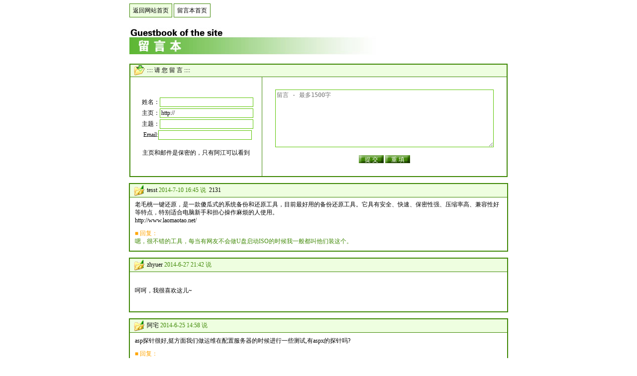

--- FILE ---
content_type: text/html
request_url: http://ajiang.net/gb/main.asp?page=90&pagesize=10&keyword=
body_size: 32399
content:

<html>
<head>
<meta http-equiv="Copyright" content="Ajiang http://www.ajiang.net">
<meta http-equiv="Content-Language" content="zh-cn">
<meta http-equiv="Content-Type" content="text/html; charset=gb2312">
<title>留言本</title>
<link rel="stylesheet" type="text/css" href="css.css">
</head>

<body>

<table border="0" cellpadding="0" cellspacing="0" style="border-collapse: collapse;max-width:760px;" bordercolor="#111111" width="90%" id="AutoNumber3" align="center">
  <tr>
    <td>
	<p style="line-height:24px;margin:6px auto 0px;"><a href="/" style="border:solid 1px #3F8805;padding:6px;background:#eefee0;">返回网站首页</a> <a href="/gb/" style="border:solid 1px #3F8805;padding:6px;">留言本首页</a></p>
	<p style="line-height:24px;margin:6px auto 0px;"><img border="0" src="images/guestbook.jpg"></p>
    
<div style="border:solid 1px #3F8805;margin:9px auto 0px;">
    <div align="center">
      <center>
      <table border="1" cellpadding="0" cellspacing="0" style="border-collapse: collapse" bordercolor="#3F8805" width="100%" id="AutoNumber4">
  <form method=post action="add.asp?keyword=&page=90&pagesize=10" id=form1 name=form1>
        <tr><td colspan="2" bgcolor="#eefee0">
          &ensp;<img src="images/gb-add.gif" align="absmiddle"> :::: 请 您 留 言 ::::</td>
        </tr>
        <tr height="200">
          <td width="35%" align="center">
          <p style="margin-top: 3; margin-bottom: 3">&ensp;姓名：<input class="input" name="name" size="25" required="required"></p>
          <p style="margin-top: 3; margin-bottom: 3">&ensp;主页：<input class="input" name="url" size="25" value="http://"></p>
          <p style="margin-top: 3; margin-bottom: 3">&ensp;主题：<input class="input" name="title" size="25"></p>
          <p style="margin-top: 3; margin-bottom: 3">&ensp;Email:<input class="input" name="mail" size="25"></p>
		  <br />主页和邮件是保密的，只有阿江可以看到
		  </td>
          <td width="65%" height="130">
            <p align="center"><textarea class="input" rows="8" name="content" cols="60" required="required" maxlength="1500" placeholder ="留言 - 最多1500字"></textarea><br><br><!--提交前最好把留言内容复制一下，免得验证码输错了可能就白忙活了。<br />验证码 <input name="vcode" id="vcode" size="5" required="required"> <img src="login/safecode.asp" align="absmiddle" >
&ensp;--><input class="backc" type="submit" value="提 交" name="B1">
            <input class="backc" type="reset" value="重 填" name="B1"></td>
        </tr>
  </form>
        </table>
      </center>
    </div>
</div>
	</td>
  </tr>
</table>

<div style="border:solid 1px #3F8805;width:90%;max-width:760px;margin:12px auto 0px;">
    <div align="center">
      <center>
      <table border="1px" style="word-break:break-all;border-collapse:collapse;" bordercolor="#3F8805" width="100%" id="AutoNumber4">
        <tr>
          <td height="20" bgcolor="#eefee0" width="75%">&ensp;<img src="images/gb-index2.gif" align="absmiddle""> tesst <font color="#3F8805">
          2014-7-10 16:45 说</font>&ensp;2131</td>
          
         </tr>
        <tr>
          <td colspan="2" height="80" style="WORD-WRAP: break-word">
            <p style="line-height: 140%; margin-left: 9; margin-right: 10; margin-top: 5; margin-bottom: 10" align=left>
    老毛桃一键还原，是一款傻瓜式的系统备份和还原工具，目前最好用的备份还原工具。它具有安全、快速、保密性强、压缩率高、兼容性好等特点，特别适合电脑新手和担心操作麻烦的人使用。<br>
http://www.laomaotao.net/
<p style="line-height: 140%; margin-left: 9; margin-right: 10; margin-top: 5; margin-bottom: 10" align=left><font color=Orange>■ 回复：</font><br><font class="fonts">嗯，很不错的工具，每当有网友不会做U盘启动ISO的时候我一般都叫他们装这个。</font>
	
    </p>
</td>
        </tr>
        </table>
      </center>
    </div>
</div>

<div style="border:solid 1px #3F8805;width:90%;max-width:760px;margin:12px auto 0px;">
    <div align="center">
      <center>
      <table border="1px" style="word-break:break-all;border-collapse:collapse;" bordercolor="#3F8805" width="100%" id="AutoNumber4">
        <tr>
          <td height="20" bgcolor="#eefee0" width="75%">&ensp;<img src="images/gb-index2.gif" align="absmiddle""> zhyuer <font color="#3F8805">
          2014-6-27 21:42 说</font>&ensp;</td>
          
         </tr>
        <tr>
          <td colspan="2" height="80" style="WORD-WRAP: break-word">
            <p style="line-height: 140%; margin-left: 9; margin-right: 10; margin-top: 5; margin-bottom: 10" align=left>
    呵呵，我很喜欢这儿~
    </p>
</td>
        </tr>
        </table>
      </center>
    </div>
</div>

<div style="border:solid 1px #3F8805;width:90%;max-width:760px;margin:12px auto 0px;">
    <div align="center">
      <center>
      <table border="1px" style="word-break:break-all;border-collapse:collapse;" bordercolor="#3F8805" width="100%" id="AutoNumber4">
        <tr>
          <td height="20" bgcolor="#eefee0" width="75%">&ensp;<img src="images/gb-index2.gif" align="absmiddle""> 阿宅 <font color="#3F8805">
          2014-6-25 14:58 说</font>&ensp;</td>
          
         </tr>
        <tr>
          <td colspan="2" height="80" style="WORD-WRAP: break-word">
            <p style="line-height: 140%; margin-left: 9; margin-right: 10; margin-top: 5; margin-bottom: 10" align=left>
    asp探针很好,挺方面我们做运维在配置服务器的时候进行一些测试,有aspx的探针吗?
<p style="line-height: 140%; margin-left: 9; margin-right: 10; margin-top: 5; margin-bottom: 10" align=left><font color=Orange>■ 回复：</font><br><font class="fonts">不怎么会.NET，不过有.NET高手写过相应的探针，可以到各源码站搜下。</font>
	
    </p>
</td>
        </tr>
        </table>
      </center>
    </div>
</div>

<div style="border:solid 1px #3F8805;width:90%;max-width:760px;margin:12px auto 0px;">
    <div align="center">
      <center>
      <table border="1px" style="word-break:break-all;border-collapse:collapse;" bordercolor="#3F8805" width="100%" id="AutoNumber4">
        <tr>
          <td height="20" bgcolor="#eefee0" width="75%">&ensp;<img src="images/gb-index2.gif" align="absmiddle""> 邯郸黄页 <font color="#3F8805">
          2014-6-24 15:23 说</font>&ensp;郁闷啊。</td>
          
         </tr>
        <tr>
          <td colspan="2" height="80" style="WORD-WRAP: break-word">
            <p style="line-height: 140%; margin-left: 9; margin-right: 10; margin-top: 5; margin-bottom: 10" align=left>
    DEDE被挂黑链了。求解&ensp;
<p style="line-height: 140%; margin-left: 9; margin-right: 10; margin-top: 5; margin-bottom: 10" align=left><font color=Orange>■ 回复：</font><br><font class="fonts">没玩过DEDE……</font>
	
    </p>
</td>
        </tr>
        </table>
      </center>
    </div>
</div>

<div style="border:solid 1px #3F8805;width:90%;max-width:760px;margin:12px auto 0px;">
    <div align="center">
      <center>
      <table border="1px" style="word-break:break-all;border-collapse:collapse;" bordercolor="#3F8805" width="100%" id="AutoNumber4">
        <tr>
          <td height="20" bgcolor="#eefee0" width="75%">&ensp;<img src="images/gb-index2.gif" align="absmiddle""> 匆匆一笑 <font color="#3F8805">
          2014-6-12 23:52 说</font>&ensp;建议增加云推荐服务</td>
          
         </tr>
        <tr>
          <td colspan="2" height="80" style="WORD-WRAP: break-word">
            <p style="line-height: 140%; margin-left: 9; margin-right: 10; margin-top: 5; margin-bottom: 10" align=left>
    多年来一直用51la,最近发现其他统计系统的云推荐挺有意思的,建议增加类似的功能
<p style="line-height: 140%; margin-left: 9; margin-right: 10; margin-top: 5; margin-bottom: 10" align=left><font color=Orange>■ 回复：</font><br><font class="fonts">啥云推荐？回头得研究下。<br>
之前有人建议过我推荐关键词？这个恐怕不敢搞，因为大家都害怕自己特有的关键词被推荐给别人。</font>
	
    </p>
</td>
        </tr>
        </table>
      </center>
    </div>
</div>

<div style="border:solid 1px #3F8805;width:90%;max-width:760px;margin:12px auto 0px;">
    <div align="center">
      <center>
      <table border="1px" style="word-break:break-all;border-collapse:collapse;" bordercolor="#3F8805" width="100%" id="AutoNumber4">
        <tr>
          <td height="20" bgcolor="#eefee0" width="75%">&ensp;<img src="images/gb-index2.gif" align="absmiddle""> JIM <font color="#3F8805">
          2014-6-12 14:32 说</font>&ensp;求助：请问51la如何屏蔽百度蜘蛛记录</td>
          
         </tr>
        <tr>
          <td colspan="2" height="80" style="WORD-WRAP: break-word">
            <p style="line-height: 140%; margin-left: 9; margin-right: 10; margin-top: 5; margin-bottom: 10" align=left>
    求助！你好，最近发现51la统计有些文章IP和UV数相差很大，看了下PV明细发现有很多百度蜘蛛的记录统计进去了，请问如何设置屏蔽呀？
<p style="line-height: 140%; margin-left: 9; margin-right: 10; margin-top: 5; margin-bottom: 10" align=left><font color=Orange>■ 回复：</font><br><font class="fonts">这个很少发生，蜘蛛并不会同时访问你的网站和统计代码，而蜘蛛访问统计代码是很少见的情况。现在考虑是不是给&ensp;web.51.la&ensp;加个&ensp;robot&ensp;文件，阻止蜘蛛访问。</font>
	
    </p>
</td>
        </tr>
        </table>
      </center>
    </div>
</div>

<div style="border:solid 1px #3F8805;width:90%;max-width:760px;margin:12px auto 0px;">
    <div align="center">
      <center>
      <table border="1px" style="word-break:break-all;border-collapse:collapse;" bordercolor="#3F8805" width="100%" id="AutoNumber4">
        <tr>
          <td height="20" bgcolor="#eefee0" width="75%">&ensp;<img src="images/gb-index2.gif" align="absmiddle""> sb <font color="#3F8805">
          2014-6-8 21:15 说</font>&ensp;</td>
          
         </tr>
        <tr>
          <td colspan="2" height="80" style="WORD-WRAP: break-word">
            <p style="line-height: 140%; margin-left: 9; margin-right: 10; margin-top: 5; margin-bottom: 10" align=left>
    你好&ensp;
    </p>
</td>
        </tr>
        </table>
      </center>
    </div>
</div>

<div style="border:solid 1px #3F8805;width:90%;max-width:760px;margin:12px auto 0px;">
    <div align="center">
      <center>
      <table border="1px" style="word-break:break-all;border-collapse:collapse;" bordercolor="#3F8805" width="100%" id="AutoNumber4">
        <tr>
          <td height="20" bgcolor="#eefee0" width="75%">&ensp;<img src="images/gb-index2.gif" align="absmiddle""> kiah <font color="#3F8805">
          2014-6-3 16:56 说</font>&ensp;</td>
          
         </tr>
        <tr>
          <td colspan="2" height="80" style="WORD-WRAP: break-word">
            <p style="line-height: 140%; margin-left: 9; margin-right: 10; margin-top: 5; margin-bottom: 10" align=left>
    我仔细想了想&ensp;看了下回帖记录&ensp;发现我发链接的是这个帖子http://www.im286.com/thread-13331376-3-1.html&ensp;&ensp;阿江呀&ensp;这个真不怪我&ensp;我的第一个网站的域名就是*****(已隐藏)&ensp;&ensp;我爱免费吧&ensp;几年前就没做了&ensp;现在被人抢注做菠菜。。我都没打开看。。日了&ensp;&ensp;&ensp;我还纳闷呢&ensp;我什么时候发菠菜的链接了。。&ensp;&ensp;希望解封。。我下次会注意的。
<p style="line-height: 140%; margin-left: 9; margin-right: 10; margin-top: 5; margin-bottom: 10" align=left><font color=Orange>■ 回复：</font><br><font class="fonts">暂时解开了，其实这不仅仅是博彩的问题，主要是网建对发帖机和发外链都是绝对零容忍的，<br>
现在看样子你不能算是机器，硬封就显得居高临下了，<br>
我一直觉得版主不是一个“管理者”的角色，而是一个“清洁工”的角色，<br>
何况我也只是落伍的普通一员，不是网建版主。<br>
<br>
网建是互联网上仅剩的一块站长交流的地方了，希望大家都是有话才说、有感而发，不要发出噪声为好。<br>
<br>
那个不和谐的链接希望你尽早编辑掉，我没修改的权。</font>
	
    </p>
</td>
        </tr>
        </table>
      </center>
    </div>
</div>

<div style="border:solid 1px #3F8805;width:90%;max-width:760px;margin:12px auto 0px;">
    <div align="center">
      <center>
      <table border="1px" style="word-break:break-all;border-collapse:collapse;" bordercolor="#3F8805" width="100%" id="AutoNumber4">
        <tr>
          <td height="20" bgcolor="#eefee0" width="75%">&ensp;<img src="images/gb-index2.gif" align="absmiddle""> kiah <font color="#3F8805">
          2014-6-3 16:49 说</font>&ensp;</td>
          
         </tr>
        <tr>
          <td colspan="2" height="80" style="WORD-WRAP: break-word">
            <p style="line-height: 140%; margin-left: 9; margin-right: 10; margin-top: 5; margin-bottom: 10" align=left>
    我都忘了我发的啥链接&ensp;我可以郑重的声明一下我不是做菠菜的&ensp;有可能是我弄错了&ensp;粘贴了菠菜的网站，我是一个个人站长&ensp;也没做什么非法网站&ensp;&ensp;我只想在落伍好好看看学习你们这些前辈的经验.&ensp;我还发过贴&ensp;http://www.im286.com/thread-12110390-1-1.html&ensp;你还回复过&ensp;&ensp;说明我是认真来交流的。。。&ensp;&ensp;另外我真不是做菠菜网站的。&ensp;而且你也知道&ensp;菠菜网站发论坛里也没有用的,几乎没有任何意义.希望解封。
    </p>
</td>
        </tr>
        </table>
      </center>
    </div>
</div>

<div style="border:solid 1px #3F8805;width:90%;max-width:760px;margin:12px auto 0px;">
    <div align="center">
      <center>
      <table border="1px" style="word-break:break-all;border-collapse:collapse;" bordercolor="#3F8805" width="100%" id="AutoNumber4">
        <tr>
          <td height="20" bgcolor="#eefee0" width="75%">&ensp;<img src="images/gb-index2.gif" align="absmiddle""> kiah <font color="#3F8805">
          2014-6-3 16:45 说</font>&ensp;</td>
          
         </tr>
        <tr>
          <td colspan="2" height="80" style="WORD-WRAP: break-word">
            <p style="line-height: 140%; margin-left: 9; margin-right: 10; margin-top: 5; margin-bottom: 10" align=left>
    版主&ensp;http://www.im286.com/forum-119-1.html&ensp;&ensp;你可以再这个帖子随便打开一个帖子看下面有多少链接&ensp;为何就只封了我一个人的&ensp;希望解封&ensp;我保证下次不再犯&ensp;你可以看我的发帖&ensp;跟回复&ensp;我不是机器人&ensp;机器人是不可能这么智能的&ensp;&ensp;谢谢！
    </p>
</td>
        </tr>
        </table>
      </center>
    </div>
</div>

<table border="0" cellpadding="0" cellspacing="0" style="border-collapse: collapse;margin:auto;max-width:760px;" bordercolor="#111111" width="90%" id="AutoNumber5" align="center">
  <tr>
    <td>
    <br>
    <div align="center">
      <center>
      <table border="1" cellpadding="0" cellspacing="0" style="border-collapse: collapse" bordercolor="#3F8805" width="100%" id="AutoNumber6">
        <tr>
          <td colspan="2" height="50" style="padding:0px 12px;">
            
    <a class=a1 href="/gb/main.asp?page=1&pagesize=10&keyword=">[1]</a>&ensp;

    <a class=a1 href="/gb/main.asp?page=2&pagesize=10&keyword=">[2]</a>&ensp;

    <a class=a1 href="/gb/main.asp?page=3&pagesize=10&keyword=">[3]</a>&ensp;

    <a class=a1 href="/gb/main.asp?page=4&pagesize=10&keyword=">[4]</a>&ensp;

    <a class=a1 href="/gb/main.asp?page=5&pagesize=10&keyword=">[5]</a>&ensp;

    <a class=a1 href="/gb/main.asp?page=6&pagesize=10&keyword=">[6]</a>&ensp;

    <a class=a1 href="/gb/main.asp?page=7&pagesize=10&keyword=">[7]</a>&ensp;

    <a class=a1 href="/gb/main.asp?page=8&pagesize=10&keyword=">[8]</a>&ensp;

    <a class=a1 href="/gb/main.asp?page=9&pagesize=10&keyword=">[9]</a>&ensp;

    <a class=a1 href="/gb/main.asp?page=10&pagesize=10&keyword=">[10]</a>&ensp;

    <a class=a1 href="/gb/main.asp?page=11&pagesize=10&keyword=">[11]</a>&ensp;

    <a class=a1 href="/gb/main.asp?page=12&pagesize=10&keyword=">[12]</a>&ensp;

    <a class=a1 href="/gb/main.asp?page=13&pagesize=10&keyword=">[13]</a>&ensp;

    <a class=a1 href="/gb/main.asp?page=14&pagesize=10&keyword=">[14]</a>&ensp;

    <a class=a1 href="/gb/main.asp?page=15&pagesize=10&keyword=">[15]</a>&ensp;

    <a class=a1 href="/gb/main.asp?page=16&pagesize=10&keyword=">[16]</a>&ensp;

    <a class=a1 href="/gb/main.asp?page=17&pagesize=10&keyword=">[17]</a>&ensp;

    <a class=a1 href="/gb/main.asp?page=18&pagesize=10&keyword=">[18]</a>&ensp;

    <a class=a1 href="/gb/main.asp?page=19&pagesize=10&keyword=">[19]</a>&ensp;

    <a class=a1 href="/gb/main.asp?page=20&pagesize=10&keyword=">[20]</a>&ensp;

    <a class=a1 href="/gb/main.asp?page=21&pagesize=10&keyword=">[21]</a>&ensp;

    <a class=a1 href="/gb/main.asp?page=22&pagesize=10&keyword=">[22]</a>&ensp;

    <a class=a1 href="/gb/main.asp?page=23&pagesize=10&keyword=">[23]</a>&ensp;

    <a class=a1 href="/gb/main.asp?page=24&pagesize=10&keyword=">[24]</a>&ensp;

    <a class=a1 href="/gb/main.asp?page=25&pagesize=10&keyword=">[25]</a>&ensp;

    <a class=a1 href="/gb/main.asp?page=26&pagesize=10&keyword=">[26]</a>&ensp;

    <a class=a1 href="/gb/main.asp?page=27&pagesize=10&keyword=">[27]</a>&ensp;

    <a class=a1 href="/gb/main.asp?page=28&pagesize=10&keyword=">[28]</a>&ensp;

    <a class=a1 href="/gb/main.asp?page=29&pagesize=10&keyword=">[29]</a>&ensp;

    <a class=a1 href="/gb/main.asp?page=30&pagesize=10&keyword=">[30]</a>&ensp;

    <a class=a1 href="/gb/main.asp?page=31&pagesize=10&keyword=">[31]</a>&ensp;

    <a class=a1 href="/gb/main.asp?page=32&pagesize=10&keyword=">[32]</a>&ensp;

    <a class=a1 href="/gb/main.asp?page=33&pagesize=10&keyword=">[33]</a>&ensp;

    <a class=a1 href="/gb/main.asp?page=34&pagesize=10&keyword=">[34]</a>&ensp;

    <a class=a1 href="/gb/main.asp?page=35&pagesize=10&keyword=">[35]</a>&ensp;

    <a class=a1 href="/gb/main.asp?page=36&pagesize=10&keyword=">[36]</a>&ensp;

    <a class=a1 href="/gb/main.asp?page=37&pagesize=10&keyword=">[37]</a>&ensp;

    <a class=a1 href="/gb/main.asp?page=38&pagesize=10&keyword=">[38]</a>&ensp;

    <a class=a1 href="/gb/main.asp?page=39&pagesize=10&keyword=">[39]</a>&ensp;

    <a class=a1 href="/gb/main.asp?page=40&pagesize=10&keyword=">[40]</a>&ensp;

    <a class=a1 href="/gb/main.asp?page=41&pagesize=10&keyword=">[41]</a>&ensp;

    <a class=a1 href="/gb/main.asp?page=42&pagesize=10&keyword=">[42]</a>&ensp;

    <a class=a1 href="/gb/main.asp?page=43&pagesize=10&keyword=">[43]</a>&ensp;

    <a class=a1 href="/gb/main.asp?page=44&pagesize=10&keyword=">[44]</a>&ensp;

    <a class=a1 href="/gb/main.asp?page=45&pagesize=10&keyword=">[45]</a>&ensp;

    <a class=a1 href="/gb/main.asp?page=46&pagesize=10&keyword=">[46]</a>&ensp;

    <a class=a1 href="/gb/main.asp?page=47&pagesize=10&keyword=">[47]</a>&ensp;

    <a class=a1 href="/gb/main.asp?page=48&pagesize=10&keyword=">[48]</a>&ensp;

    <a class=a1 href="/gb/main.asp?page=49&pagesize=10&keyword=">[49]</a>&ensp;

    <a class=a1 href="/gb/main.asp?page=50&pagesize=10&keyword=">[50]</a>&ensp;

    <a class=a1 href="/gb/main.asp?page=51&pagesize=10&keyword=">[51]</a>&ensp;

    <a class=a1 href="/gb/main.asp?page=52&pagesize=10&keyword=">[52]</a>&ensp;

    <a class=a1 href="/gb/main.asp?page=53&pagesize=10&keyword=">[53]</a>&ensp;

    <a class=a1 href="/gb/main.asp?page=54&pagesize=10&keyword=">[54]</a>&ensp;

    <a class=a1 href="/gb/main.asp?page=55&pagesize=10&keyword=">[55]</a>&ensp;

    <a class=a1 href="/gb/main.asp?page=56&pagesize=10&keyword=">[56]</a>&ensp;

    <a class=a1 href="/gb/main.asp?page=57&pagesize=10&keyword=">[57]</a>&ensp;

    <a class=a1 href="/gb/main.asp?page=58&pagesize=10&keyword=">[58]</a>&ensp;

    <a class=a1 href="/gb/main.asp?page=59&pagesize=10&keyword=">[59]</a>&ensp;

    <a class=a1 href="/gb/main.asp?page=60&pagesize=10&keyword=">[60]</a>&ensp;

    <a class=a1 href="/gb/main.asp?page=61&pagesize=10&keyword=">[61]</a>&ensp;

    <a class=a1 href="/gb/main.asp?page=62&pagesize=10&keyword=">[62]</a>&ensp;

    <a class=a1 href="/gb/main.asp?page=63&pagesize=10&keyword=">[63]</a>&ensp;

    <a class=a1 href="/gb/main.asp?page=64&pagesize=10&keyword=">[64]</a>&ensp;

    <a class=a1 href="/gb/main.asp?page=65&pagesize=10&keyword=">[65]</a>&ensp;

    <a class=a1 href="/gb/main.asp?page=66&pagesize=10&keyword=">[66]</a>&ensp;

    <a class=a1 href="/gb/main.asp?page=67&pagesize=10&keyword=">[67]</a>&ensp;

    <a class=a1 href="/gb/main.asp?page=68&pagesize=10&keyword=">[68]</a>&ensp;

    <a class=a1 href="/gb/main.asp?page=69&pagesize=10&keyword=">[69]</a>&ensp;

    <a class=a1 href="/gb/main.asp?page=70&pagesize=10&keyword=">[70]</a>&ensp;

    <a class=a1 href="/gb/main.asp?page=71&pagesize=10&keyword=">[71]</a>&ensp;

    <a class=a1 href="/gb/main.asp?page=72&pagesize=10&keyword=">[72]</a>&ensp;

    <a class=a1 href="/gb/main.asp?page=73&pagesize=10&keyword=">[73]</a>&ensp;

    <a class=a1 href="/gb/main.asp?page=74&pagesize=10&keyword=">[74]</a>&ensp;

    <a class=a1 href="/gb/main.asp?page=75&pagesize=10&keyword=">[75]</a>&ensp;

    <a class=a1 href="/gb/main.asp?page=76&pagesize=10&keyword=">[76]</a>&ensp;

    <a class=a1 href="/gb/main.asp?page=77&pagesize=10&keyword=">[77]</a>&ensp;

    <a class=a1 href="/gb/main.asp?page=78&pagesize=10&keyword=">[78]</a>&ensp;

    <a class=a1 href="/gb/main.asp?page=79&pagesize=10&keyword=">[79]</a>&ensp;

    <a class=a1 href="/gb/main.asp?page=80&pagesize=10&keyword=">[80]</a>&ensp;

    <a class=a1 href="/gb/main.asp?page=81&pagesize=10&keyword=">[81]</a>&ensp;

    <a class=a1 href="/gb/main.asp?page=82&pagesize=10&keyword=">[82]</a>&ensp;

    <a class=a1 href="/gb/main.asp?page=83&pagesize=10&keyword=">[83]</a>&ensp;

    <a class=a1 href="/gb/main.asp?page=84&pagesize=10&keyword=">[84]</a>&ensp;

    <a class=a1 href="/gb/main.asp?page=85&pagesize=10&keyword=">[85]</a>&ensp;

    <a class=a1 href="/gb/main.asp?page=86&pagesize=10&keyword=">[86]</a>&ensp;

    <a class=a1 href="/gb/main.asp?page=87&pagesize=10&keyword=">[87]</a>&ensp;

    <a class=a1 href="/gb/main.asp?page=88&pagesize=10&keyword=">[88]</a>&ensp;

    <a class=a1 href="/gb/main.asp?page=89&pagesize=10&keyword=">[89]</a>&ensp;

    <font style="color:blue">[90]</font>&ensp;

    <a class=a1 href="/gb/main.asp?page=91&pagesize=10&keyword=">[91]</a>&ensp;

    <a class=a1 href="/gb/main.asp?page=92&pagesize=10&keyword=">[92]</a>&ensp;

    <a class=a1 href="/gb/main.asp?page=93&pagesize=10&keyword=">[93]</a>&ensp;

    <a class=a1 href="/gb/main.asp?page=94&pagesize=10&keyword=">[94]</a>&ensp;

    <a class=a1 href="/gb/main.asp?page=95&pagesize=10&keyword=">[95]</a>&ensp;

    <a class=a1 href="/gb/main.asp?page=96&pagesize=10&keyword=">[96]</a>&ensp;

    <a class=a1 href="/gb/main.asp?page=97&pagesize=10&keyword=">[97]</a>&ensp;

    <a class=a1 href="/gb/main.asp?page=98&pagesize=10&keyword=">[98]</a>&ensp;

    <a class=a1 href="/gb/main.asp?page=99&pagesize=10&keyword=">[99]</a>&ensp;

    <a class=a1 href="/gb/main.asp?page=100&pagesize=10&keyword=">[100]</a>&ensp;

    <a class=a1 href="/gb/main.asp?page=101&pagesize=10&keyword=">[101]</a>&ensp;

    <a class=a1 href="/gb/main.asp?page=102&pagesize=10&keyword=">[102]</a>&ensp;

    <a class=a1 href="/gb/main.asp?page=103&pagesize=10&keyword=">[103]</a>&ensp;

    <a class=a1 href="/gb/main.asp?page=104&pagesize=10&keyword=">[104]</a>&ensp;

    <a class=a1 href="/gb/main.asp?page=105&pagesize=10&keyword=">[105]</a>&ensp;

    <a class=a1 href="/gb/main.asp?page=106&pagesize=10&keyword=">[106]</a>&ensp;

    <a class=a1 href="/gb/main.asp?page=107&pagesize=10&keyword=">[107]</a>&ensp;

    <a class=a1 href="/gb/main.asp?page=108&pagesize=10&keyword=">[108]</a>&ensp;

    <a class=a1 href="/gb/main.asp?page=109&pagesize=10&keyword=">[109]</a>&ensp;

    <a class=a1 href="/gb/main.asp?page=110&pagesize=10&keyword=">[110]</a>&ensp;

    <a class=a1 href="/gb/main.asp?page=111&pagesize=10&keyword=">[111]</a>&ensp;

    <a class=a1 href="/gb/main.asp?page=112&pagesize=10&keyword=">[112]</a>&ensp;

    <a class=a1 href="/gb/main.asp?page=113&pagesize=10&keyword=">[113]</a>&ensp;

    <a class=a1 href="/gb/main.asp?page=114&pagesize=10&keyword=">[114]</a>&ensp;

    <a class=a1 href="/gb/main.asp?page=115&pagesize=10&keyword=">[115]</a>&ensp;

    <a class=a1 href="/gb/main.asp?page=116&pagesize=10&keyword=">[116]</a>&ensp;

    <a class=a1 href="/gb/main.asp?page=117&pagesize=10&keyword=">[117]</a>&ensp;

    <a class=a1 href="/gb/main.asp?page=118&pagesize=10&keyword=">[118]</a>&ensp;

    <a class=a1 href="/gb/main.asp?page=119&pagesize=10&keyword=">[119]</a>&ensp;

    <a class=a1 href="/gb/main.asp?page=120&pagesize=10&keyword=">[120]</a>&ensp;

    <a class=a1 href="/gb/main.asp?page=121&pagesize=10&keyword=">[121]</a>&ensp;

    <a class=a1 href="/gb/main.asp?page=122&pagesize=10&keyword=">[122]</a>&ensp;

    <a class=a1 href="/gb/main.asp?page=123&pagesize=10&keyword=">[123]</a>&ensp;

    <a class=a1 href="/gb/main.asp?page=124&pagesize=10&keyword=">[124]</a>&ensp;

    <a class=a1 href="/gb/main.asp?page=125&pagesize=10&keyword=">[125]</a>&ensp;

    <a class=a1 href="/gb/main.asp?page=126&pagesize=10&keyword=">[126]</a>&ensp;

    <a class=a1 href="/gb/main.asp?page=127&pagesize=10&keyword=">[127]</a>&ensp;

    <a class=a1 href="/gb/main.asp?page=128&pagesize=10&keyword=">[128]</a>&ensp;

    <a class=a1 href="/gb/main.asp?page=129&pagesize=10&keyword=">[129]</a>&ensp;

    <a class=a1 href="/gb/main.asp?page=130&pagesize=10&keyword=">[130]</a>&ensp;

    <a class=a1 href="/gb/main.asp?page=131&pagesize=10&keyword=">[131]</a>&ensp;

    <a class=a1 href="/gb/main.asp?page=132&pagesize=10&keyword=">[132]</a>&ensp;

    <a class=a1 href="/gb/main.asp?page=133&pagesize=10&keyword=">[133]</a>&ensp;

    <a class=a1 href="/gb/main.asp?page=134&pagesize=10&keyword=">[134]</a>&ensp;

    <a class=a1 href="/gb/main.asp?page=135&pagesize=10&keyword=">[135]</a>&ensp;

    <a class=a1 href="/gb/main.asp?page=136&pagesize=10&keyword=">[136]</a>&ensp;

    <a class=a1 href="/gb/main.asp?page=137&pagesize=10&keyword=">[137]</a>&ensp;

    <a class=a1 href="/gb/main.asp?page=138&pagesize=10&keyword=">[138]</a>&ensp;

    <a class=a1 href="/gb/main.asp?page=139&pagesize=10&keyword=">[139]</a>&ensp;

    <a class=a1 href="/gb/main.asp?page=140&pagesize=10&keyword=">[140]</a>&ensp;

    <a class=a1 href="/gb/main.asp?page=141&pagesize=10&keyword=">[141]</a>&ensp;

    <a class=a1 href="/gb/main.asp?page=142&pagesize=10&keyword=">[142]</a>&ensp;

    <a class=a1 href="/gb/main.asp?page=143&pagesize=10&keyword=">[143]</a>&ensp;

    <a class=a1 href="/gb/main.asp?page=144&pagesize=10&keyword=">[144]</a>&ensp;

    <a class=a1 href="/gb/main.asp?page=145&pagesize=10&keyword=">[145]</a>&ensp;

    <a class=a1 href="/gb/main.asp?page=146&pagesize=10&keyword=">[146]</a>&ensp;

    <a class=a1 href="/gb/main.asp?page=147&pagesize=10&keyword=">[147]</a>&ensp;

    <a class=a1 href="/gb/main.asp?page=148&pagesize=10&keyword=">[148]</a>&ensp;

    <a class=a1 href="/gb/main.asp?page=149&pagesize=10&keyword=">[149]</a>&ensp;

    <a class=a1 href="/gb/main.asp?page=150&pagesize=10&keyword=">[150]</a>&ensp;

    <a class=a1 href="/gb/main.asp?page=151&pagesize=10&keyword=">[151]</a>&ensp;

    <a class=a1 href="/gb/main.asp?page=152&pagesize=10&keyword=">[152]</a>&ensp;

    <a class=a1 href="/gb/main.asp?page=153&pagesize=10&keyword=">[153]</a>&ensp;

    <a class=a1 href="/gb/main.asp?page=154&pagesize=10&keyword=">[154]</a>&ensp;

    <a class=a1 href="/gb/main.asp?page=155&pagesize=10&keyword=">[155]</a>&ensp;

    <a class=a1 href="/gb/main.asp?page=156&pagesize=10&keyword=">[156]</a>&ensp;

    <a class=a1 href="/gb/main.asp?page=157&pagesize=10&keyword=">[157]</a>&ensp;

    <a class=a1 href="/gb/main.asp?page=158&pagesize=10&keyword=">[158]</a>&ensp;

    <a class=a1 href="/gb/main.asp?page=159&pagesize=10&keyword=">[159]</a>&ensp;

    <a class=a1 href="/gb/main.asp?page=160&pagesize=10&keyword=">[160]</a>&ensp;

    <a class=a1 href="/gb/main.asp?page=161&pagesize=10&keyword=">[161]</a>&ensp;

    <a class=a1 href="/gb/main.asp?page=162&pagesize=10&keyword=">[162]</a>&ensp;

    <a class=a1 href="/gb/main.asp?page=163&pagesize=10&keyword=">[163]</a>&ensp;

    <a class=a1 href="/gb/main.asp?page=164&pagesize=10&keyword=">[164]</a>&ensp;

    <a class=a1 href="/gb/main.asp?page=165&pagesize=10&keyword=">[165]</a>&ensp;

    <a class=a1 href="/gb/main.asp?page=166&pagesize=10&keyword=">[166]</a>&ensp;

    <a class=a1 href="/gb/main.asp?page=167&pagesize=10&keyword=">[167]</a>&ensp;

    <a class=a1 href="/gb/main.asp?page=168&pagesize=10&keyword=">[168]</a>&ensp;

    <a class=a1 href="/gb/main.asp?page=169&pagesize=10&keyword=">[169]</a>&ensp;

    <a class=a1 href="/gb/main.asp?page=170&pagesize=10&keyword=">[170]</a>&ensp;

    <a class=a1 href="/gb/main.asp?page=171&pagesize=10&keyword=">[171]</a>&ensp;

    <a class=a1 href="/gb/main.asp?page=172&pagesize=10&keyword=">[172]</a>&ensp;

    <a class=a1 href="/gb/main.asp?page=173&pagesize=10&keyword=">[173]</a>&ensp;

    <a class=a1 href="/gb/main.asp?page=174&pagesize=10&keyword=">[174]</a>&ensp;

    <a class=a1 href="/gb/main.asp?page=175&pagesize=10&keyword=">[175]</a>&ensp;

    <a class=a1 href="/gb/main.asp?page=176&pagesize=10&keyword=">[176]</a>&ensp;

    <a class=a1 href="/gb/main.asp?page=177&pagesize=10&keyword=">[177]</a>&ensp;

    <a class=a1 href="/gb/main.asp?page=178&pagesize=10&keyword=">[178]</a>&ensp;

    <a class=a1 href="/gb/main.asp?page=179&pagesize=10&keyword=">[179]</a>&ensp;

    <a class=a1 href="/gb/main.asp?page=180&pagesize=10&keyword=">[180]</a>&ensp;

    <a class=a1 href="/gb/main.asp?page=181&pagesize=10&keyword=">[181]</a>&ensp;

    <a class=a1 href="/gb/main.asp?page=182&pagesize=10&keyword=">[182]</a>&ensp;

    <a class=a1 href="/gb/main.asp?page=183&pagesize=10&keyword=">[183]</a>&ensp;

    <a class=a1 href="/gb/main.asp?page=184&pagesize=10&keyword=">[184]</a>&ensp;

    <a class=a1 href="/gb/main.asp?page=185&pagesize=10&keyword=">[185]</a>&ensp;

    <a class=a1 href="/gb/main.asp?page=186&pagesize=10&keyword=">[186]</a>&ensp;

    <a class=a1 href="/gb/main.asp?page=187&pagesize=10&keyword=">[187]</a>&ensp;

    <a class=a1 href="/gb/main.asp?page=188&pagesize=10&keyword=">[188]</a>&ensp;

    <a class=a1 href="/gb/main.asp?page=189&pagesize=10&keyword=">[189]</a>&ensp;

    <a class=a1 href="/gb/main.asp?page=190&pagesize=10&keyword=">[190]</a>&ensp;

    <a class=a1 href="/gb/main.asp?page=191&pagesize=10&keyword=">[191]</a>&ensp;

    <a class=a1 href="/gb/main.asp?page=192&pagesize=10&keyword=">[192]</a>&ensp;

    <a class=a1 href="/gb/main.asp?page=193&pagesize=10&keyword=">[193]</a>&ensp;

    <a class=a1 href="/gb/main.asp?page=194&pagesize=10&keyword=">[194]</a>&ensp;

    <a class=a1 href="/gb/main.asp?page=195&pagesize=10&keyword=">[195]</a>&ensp;

    <a class=a1 href="/gb/main.asp?page=196&pagesize=10&keyword=">[196]</a>&ensp;

    <a class=a1 href="/gb/main.asp?page=197&pagesize=10&keyword=">[197]</a>&ensp;

    <a class=a1 href="/gb/main.asp?page=198&pagesize=10&keyword=">[198]</a>&ensp;
</td>
        </tr>
        </table>
      </center>
    </div>

    </td>
  </tr>
</table>

<!--table border="0" cellpadding="0" cellspacing="0" style="border-collapse: collapse" bordercolor="#111111" width="100%" id="AutoNumber5">
<form method=post action="index.asp?page=90&pagesize=10" id=form2 name=form2>

  <tr>
    <td>
    <br>
    <div align="center">
      <center>
      <table border="1" cellpadding="0" cellspacing="0" style="border-collapse: collapse" bordercolor="#3F8805" width="90%" id="AutoNumber6">
        <tr>
          <td colspan="2" height="60">
&ensp;<img src="images/gb-search.gif" align=absmiddle> 留 言 搜 索：<input type=text name='keyword' size=16 class=input> <input type=submit value='开搜' class=backc id=submit1 name=submit1>
	</td>
        </tr>
        </table>
      </center>
    </div>
    </td>
  </tr>
</form>
</table-->
<p align=center>阿江ASP留言本 V1.0 Copyright 2001 &ensp; <a href="http://www.ajiang.net">阿江守候 www.ajiang.net</a><br />
<script language="javascript" type="text/javascript" src="http://js.stat.ajiang.net/1.js"></script>
</body>
</html>


--- FILE ---
content_type: text/css
request_url: http://ajiang.net/gb/css.css
body_size: 1318
content:
P
{
    LINE-HEIGHT: 135%
}
BODY
{
    MARGIN-TOP: 3px;
    FONT-SIZE: 9pt;
    FONT-FAMILY: 宋体
}
TABLE
{
    FONT-SIZE: 9pt;
    FONT-FAMILY: 宋体
}
INPUT
{
    FONT-SIZE: 9pt;
    FONT-FAMILY: 宋体
}
TD
{
    FONT-SIZE: 9pt;
    FONT-FAMILY: 宋体
}
A
{
    COLOR: #000000;
    FONT-FAMILY: 宋体;
    TEXT-DECORATION: none
}
A:hover
{
    COLOR: green;
    FONT-FAMILY: 宋体;
    TEXT-DECORATION: underline
}
.input
{
	scrollbar-face-color:#5EC707;
	scrollbar-shadow-color:#eefee0;
	scrollbar-highlight-color:#eefee0;
	scrollbar-3dlight-color:#eefee0;
	scrollbar-darkshadow-color:#eefee0;
	scrollbar-track-color:#eefee0;
	scrollbar-arrow-color:#eefee0;
	BORDER: #5EC707 1px solid;
    FONT-SIZE: 9pt;
    BACKGROUND: none
}
.backs
{
    BACKGROUND-COLOR: #3f8805
}
.backts
{
    BACKGROUND-COLOR: #2c5c03
}
.backq
{
    BACKGROUND-COLOR: #eefee0
}
.backb
{
    BACKGROUND-COLOR: #ffffff
}
.backc
{
    BORDER-RIGHT: medium none;
    BORDER-TOP: medium none;
    BACKGROUND-IMAGE: url(images/greenbutton.gif);
    BORDER-LEFT: medium none;
    WIDTH: 50px;
    COLOR: #ffffff;
    BORDER-BOTTOM: medium none;
    HEIGHT: 16px
}
SELECT
{
    FONT-SIZE: 9pt;
    COLOR: #000000;
    FONT-FAMILY: 宋体
}
.fonts
{
    COLOR: #3f8805
}

--- FILE ---
content_type: application/x-javascript
request_url: http://js.stat.ajiang.net/1.js
body_size: 1475
content:
var a1tf="a1stat";var a1pu="";var a1pf="a1stat";var a1su=window.location;var a1sf=document.referrer;var a1of="";var a1op="";var a1ops=1;var a1ot=1;var a1d=new Date();var a1color="";if (navigator.appName=="Netscape"){a1color=screen.pixelDepth;} else {a1color=screen.colorDepth;}
try{a1tf=top.document.referrer;}catch(e){}
try{a1pu =window.parent.location;}catch(e){}
try{a1pf=window.parent.document.referrer;}catch(e){}
try{a1ops=document.cookie.match(new RegExp("(^| )a1_pages=([^;]*)(;|$)"));a1ops=(a1ops==null)?1: (parseInt(unescape((a1ops)[2]))+1);var a1oe =new Date();a1oe.setTime(a1oe.getTime()+60*60*1000);document.cookie="a1_pages="+a1ops+ ";path=/;expires="+a1oe.toGMTString();a1ot=document.cookie.match(new RegExp("(^| )a1_times=([^;]*)(;|$)"));if(a1ot==null){a1ot=1;}else{a1ot=parseInt(unescape((a1ot)[2])); a1ot=(a1ops==1)?(a1ot+1):(a1ot);}a1oe.setTime(a1oe.getTime()+365*24*60*60*1000);document.cookie="a1_times="+a1ot+";path=/;expires="+a1oe.toGMTString();}catch(e){}
try{if(document.cookie==""){a1ops=-1;a1ot=-1;}}catch(e){}
a1of=a1sf;if(a1pf!=="a1stat"){a1of=a1pf;}if(a1tf!=="a1stat"){a1of=a1tf;}a1op=a1pu;try{lainframe}catch(e){a1op=a1su;}
a1src='http://web.stat.ajiang.net/go.asp?svid=1&id=1&tpages='+a1ops+'&ttimes='+a1ot+'&tzone='+(0-a1d.getTimezoneOffset()/60)+'&tcolor='+a1color+'&sSize='+screen.width+','+screen.height+'&referrer='+escape(a1of)+'&vpage='+escape(a1op)+'&vvtime='+a1d.getTime();
setTimeout('a1img = new Image;a1img.src=a1src;',0);